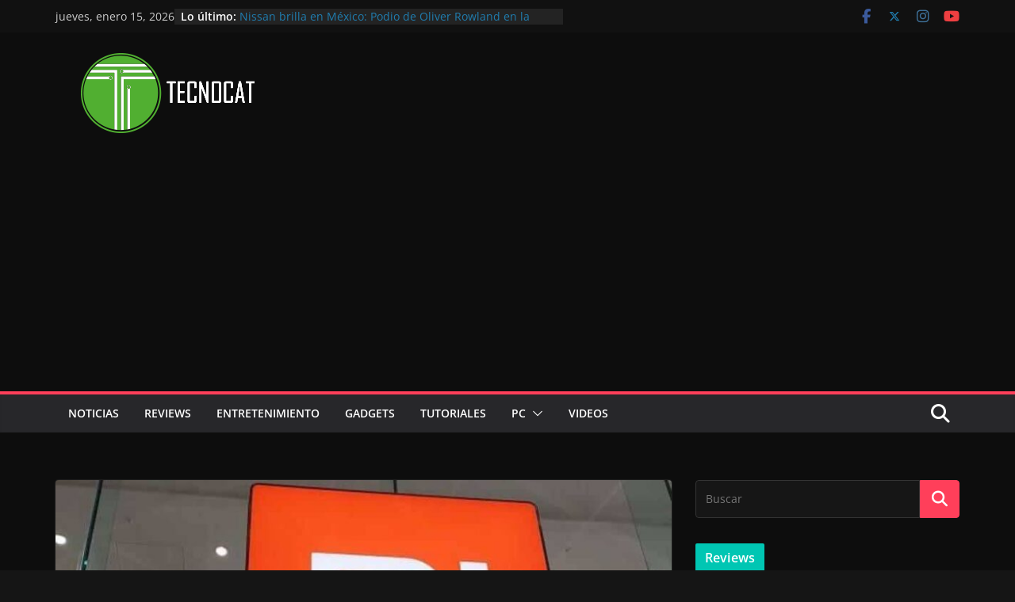

--- FILE ---
content_type: text/html; charset=utf-8
request_url: https://www.google.com/recaptcha/api2/aframe
body_size: 268
content:
<!DOCTYPE HTML><html><head><meta http-equiv="content-type" content="text/html; charset=UTF-8"></head><body><script nonce="kkh4jNy2XIf5etIKDBXzsw">/** Anti-fraud and anti-abuse applications only. See google.com/recaptcha */ try{var clients={'sodar':'https://pagead2.googlesyndication.com/pagead/sodar?'};window.addEventListener("message",function(a){try{if(a.source===window.parent){var b=JSON.parse(a.data);var c=clients[b['id']];if(c){var d=document.createElement('img');d.src=c+b['params']+'&rc='+(localStorage.getItem("rc::a")?sessionStorage.getItem("rc::b"):"");window.document.body.appendChild(d);sessionStorage.setItem("rc::e",parseInt(sessionStorage.getItem("rc::e")||0)+1);localStorage.setItem("rc::h",'1768849038686');}}}catch(b){}});window.parent.postMessage("_grecaptcha_ready", "*");}catch(b){}</script></body></html>

--- FILE ---
content_type: application/javascript; charset=utf-8
request_url: https://fundingchoicesmessages.google.com/f/AGSKWxU9iz2aifIbd4LWXwDy-TkOLlB85bt_oQUnrGZG_dRuZQZRWm5Q0QlTRCpJjhRGxMeO4Bcy8TEauHOJJkHi4kpHg98FQTNNaQBriRZlO6evfDgu0LOmS_ISJ-Ly2-jp-cXPhEQuiYiaadi4034w-IxKoPgtmJaWeDSV3x7tgLicWL-1UEw_BqN_1f6p/_/480x030./advertmsig./bannerad6./buddyw_ad.-ads/videoblaster/
body_size: -1290
content:
window['45e1df46-b7fe-4329-9e91-fcb633a9aa1d'] = true;